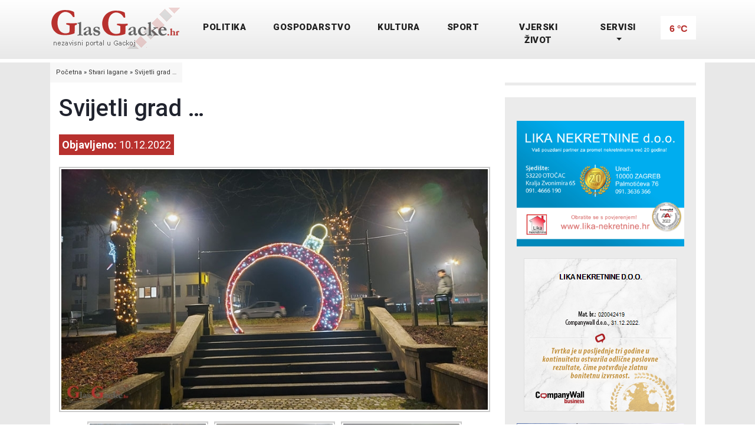

--- FILE ---
content_type: text/html; charset=UTF-8
request_url: https://www.glasgacke.hr/?ispis=detalji&novost=34838&kat=79
body_size: 7976
content:
<!DOCTYPE html>
<html lang="hr">

  <head>

    <meta charset="utf-8">
    <meta name="viewport" content="width=device-width, initial-scale=1, shrink-to-fit=no">
    <link href="https://fonts.googleapis.com/css?family=Roboto:100,100i,300,300i,400,400i,500,500i,700,700i,900,900i&display=swap" rel="stylesheet">
<meta property="fb:admins" content="1382181766,1849495773,100003098320075" />
<meta property="fb:app_id" content="401114983293157" />
<meta property="og:image" content="https://www.glasgacke.hr/edit/objekti/novosti/75_1670669339.jpg" />
<meta property="og:url" content="https://www.glasgacke.hr/?ispis=detalji&novost=34838&kat=79" />
<meta property="og:type" content="website" />
<meta name="description" content="Ali to ne smeta ništa božićnim dekoracija, grad svijetli poput Betlehema, svjećica na sve strane, snjegovića, sjajnih paketa, kuglica, ma svega." />
<meta property="og:title" content="Svijetli grad …, Glas Gacke - nezavisni portal iz Gacke" />
<meta property="og:description" content="Ali to ne smeta ništa božićnim dekoracija, grad svijetli poput Betlehema, svjećica na sve strane, snjegovića, sjajnih paketa, kuglica, ma svega." />
<meta property="og:site_name" content="GlasGacke.hr" />
<meta name="keywords" content="POLITIKA, KULTURA, SPORT, VJERSKI ŽIVOT, CRNA KRONIKA, Najave događanja, GOSPODARSTVO, VIJESTI, Sponzorirano, IT novosti, Stvari lagane, IN MEMORIAM, VIDEO VIJESTI" />
<title>Svijetli grad …, Glas Gacke - nezavisni portal iz Gacke</title>    <link href="vendor/bootstrap/css/bootstrap.min.css" rel="stylesheet">
    <link rel="stylesheet" href="assets/css/fontawesome.css">
    <link rel="stylesheet" href="assets/css/style.css?ver=1.8">
    <link rel="stylesheet" href="assets/css/owl.css">
    
    <script async src="https://fundingchoicesmessages.google.com/i/pub-2556667236749817?ers=1" nonce="8ZJgHpk_IcDQqZi2V172pg"></script><script nonce="8ZJgHpk_IcDQqZi2V172pg">(function() {function signalGooglefcPresent() {if (!window.frames['googlefcPresent']) {if (document.body) {const iframe = document.createElement('iframe'); iframe.style = 'width: 0; height: 0; border: none; z-index: -1000; left: -1000px; top: -1000px;'; iframe.style.display = 'none'; iframe.name = 'googlefcPresent'; document.body.appendChild(iframe);} else {setTimeout(signalGooglefcPresent, 0);}}}signalGooglefcPresent();})();</script>
    
  </head>

	
  <body>
   
  
  <script async src="https://pagead2.googlesyndication.com/pagead/js/adsbygoogle.js?client=ca-pub-2556667236749817"
     crossorigin="anonymous"></script>

    <!-- ***** Preloader Start ***** -->
    <div id="preloader">
        <div class="jumper">
            <div></div>
            <div></div>
            <div></div>
        </div>
  </div> 
    <!-- ***** Preloader End ***** -->

    <!-- Header -->
    <header class="">
      <nav class="navbar navbar-expand-lg">
        <div class="container">
          <a class="navbar-brand" href="https://www.glasgacke.hr/index.php"><img src="https://www.glasgacke.hr/images/logo.png" style="margin-top:-5px;" class="logo_velicina"></h2></a>
          <button class="navbar-toggler" type="button" data-toggle="collapse" data-target="#navbarResponsive" aria-controls="navbarResponsive" aria-expanded="false" aria-label="Toggle navigation">
            <span class="navbar-toggler-icon"></span>          </button>
          <div class="collapse navbar-collapse" id="navbarResponsive">
            <ul class="navbar-nav ml-auto">
              <!--<li class="nav-item">
                <a class="nav-link" href="index.php" style="font-weight:normal;"><img src="images_novi_page/home.png" width="16" style="margin-top:-2px;">
                  <span class="sr-only">(current)</span>
                </a>
              </li>--> 
               
            <li class="nav-item"><a class="nav-link" href="index.php?ispis=novosti&kat=69">POLITIKA</a></li>
            <li class="nav-item"><a class="nav-link" href="index.php?ispis=novosti&kat=70">GOSPODARSTVO</a></li>
            <li class="nav-item"><a class="nav-link" href="index.php?ispis=novosti&kat=71">KULTURA</a></li>
            <li class="nav-item"><a class="nav-link" href="index.php?ispis=novosti&kat=72">SPORT</a></li>
            <li class="nav-item"><a class="nav-link" href="index.php?ispis=novosti&kat=73">VJERSKI ŽIVOT</a></li>
            <li class="nav-item dropdown">
                    <a class="nav-link dropdown-toggle" data-toggle="dropdown" href="#" role="button" aria-haspopup="true" aria-expanded="false">SERVISI</a>
                     <div class="dropdown-menu">
                        <a class="dropdown-item" href="index.php?ispis=novosti&kat=74" style="margin-top:-8px;">CRNA KRONIKA</a>
                        <a class="dropdown-item" href="index.php?ispis=novosti&kat=78">VIJESTI</a>
                        <a class="dropdown-item" href="index.php?ispis=staticna&id=81">GAČANSKI OROSKOP</a>
                        <a class="dropdown-item" href="index.php?ispis=novosti&kat=75">Najave događanja</a>
                        <a class="dropdown-item" href="index.php?ispis=novosti&kat=77">IT novosti</a> 
                        <a class="dropdown-item" href="index.php?ispis=gacko_ca">Gacko ča</a>
                        <a class="dropdown-item" href="index.php?ispis=staticna&id=66">O Gackoj</a>
                        <a class="dropdown-item" href="index.php?ispis=staticna&id=67">Crtice iz prošlosti</a>
                        <a class="dropdown-item" href="index.php?ispis=staticna&id=68">Otočko izdavaštvo</a>
                        <a class="dropdown-item" href="index.php?ispis=novosti&kat=76">Sponzorirano</a>
                        <a class="dropdown-item" href="index.php?ispis=novosti&kat=79">Stvari lagane</a>
                        <a class="dropdown-item" href="index.php?ispis=staticna&id=101">Kuterevo novosti</a>
                        <a class="dropdown-item" href="index.php?ispis=novosti&kat=80">IN MEMORIAM</a>
                        <a class="dropdown-item" href="index.php?ispis=novosti&kat=82" style="margin-bottom:-8px;">VIDEO VIJESTI</a>                   </div>
                </li>             <li style="background-color:#FFFFFF; height:40px;" class="nav-item">
             	 <iframe width="60" height="32" src="vrijeme.php" style="border:none; background-color:#FFFFFF; overflow-x: hidden; overflow-y: hidden;"></iframe> 
             </li>   
             </ul>
          </div>
        </div>
      </nav>
  </header>

    <!-- Page Content -->
    
	<script src="https://ajax.googleapis.com/ajax/libs/jquery/1.8.2/jquery.min.js"></script>
<script src="https://www.glasgacke.hr/js/jquery.bxslider.min.js"></script>
<link href="https://www.glasgacke.hr/css/jquery.bxslider.css" rel="stylesheet" />

<!-- Page Content -->
    <!-- Banner Starts Here -->
    <div class="main-banner header-text">
      <div class="container-fluid">
        <div class="owl-banner owl-carousel">
        
         
            
        </div>
      </div>
    </div>
    <!-- Banner Ends Here -->
	 
<!--style="background-image:url(images_novi_page/back_pozadina.png)"--> 
<div style="height:20px; background-color:#FFFFFF;"></div>
<div align="center" class="fini_back">
<div style="max-width:1110px; background-color:#ffffff;">

<!--
<div style="height:20px;"></div>
<div style="height:20px; margin-left:15px; margin-right:15px; margin-top:15px;" class="fini_back"></div>-->

<div style="padding:15px;">


<!-- BREAD CRUMPS -->
<div class="bread_crumps" style="float:left; margin-left:-15px; margin-top:-15px; background-color:#F7F7F7; font-size:11px; line-height:14px;">
<a href="https://www.glasgacke.hr/">Početna</a> &raquo; <a href="?ispis=novosti&kat=79">Stvari lagane</a> &raquo; <a href="?ispis=detalji&novost=34838&kat=79">Svijetli grad …</a>
</div>
<div style="clear:both;"></div>
<!-- BREAD CRUMPS KRAJ --> 
 		 
        
        
        <div align="left"    class="float_left_70" >
               <div class="padding_10_desktop" style="font-size:18px!important; line-height:25px; color:#20232E;">
			   
               
        <div style="height:10px;"></div>	
        <h1 align="left">Svijetli grad …</h1>
        <div style="height:10px;"></div>
        
         <div style="padding:5px; float:left; color:#FFF; margin-top:10px; background-color:#B8312E;"><b>Objavljeno:</b> 10.12.2022</div>
         <div style="clear:both;"></div>
         <div style="height:20px;"></div>
			   
			   
               
         <!-- ispis -->
                     <div align="center">
                    	
                        <div id="vlightbox1">
                                            	<div style="border:2px #CCC solid; padding:2px; display:inline-block;"><a onclick="javascript:window.scrollBy(10, -10);" class="vlightbox1" href="https://www.glasgacke.hr/edit/objekti/novosti/75_1670669339.jpg"><img style="width:100%; max-width:804px;" src="https://www.glasgacke.hr/edit/objekti/novosti/75_1670669339.jpg" /></a></div>
                        
<!-- OSTALE SLIKE --> 
<div style="margin-top:10px;">
<ul class="bxslider_galerija_slika" style="padding:0px; margin:0px;"> 
        <li>
    	<div style="border:2px #CCC solid; padding:2px;"><a onclick="javascript:window.scrollBy(10, -10);" class="vlightbox1" href="https://www.glasgacke.hr/edit/objekti/novosti//76_1670669344.jpg"><img src="stranice_novi_page/slike.php?filename=https://www.glasgacke.hr/edit/objekti/novosti//76_1670669344.jpg&amp;width=210&amp;height=143" /></a></div>
    </li>
        <li>
    	<div style="border:2px #CCC solid; padding:2px;"><a onclick="javascript:window.scrollBy(10, -10);" class="vlightbox1" href="https://www.glasgacke.hr/edit/objekti/novosti//77_1670669350.jpg"><img src="stranice_novi_page/slike.php?filename=https://www.glasgacke.hr/edit/objekti/novosti//77_1670669350.jpg&amp;width=210&amp;height=143" /></a></div>
    </li>
        <li>
    	<div style="border:2px #CCC solid; padding:2px;"><a onclick="javascript:window.scrollBy(10, -10);" class="vlightbox1" href="https://www.glasgacke.hr/edit/objekti/novosti//78_1670669356.jpg"><img src="stranice_novi_page/slike.php?filename=https://www.glasgacke.hr/edit/objekti/novosti//78_1670669356.jpg&amp;width=210&amp;height=143" /></a></div>
    </li>
        <li>
    	<div style="border:2px #CCC solid; padding:2px;"><a onclick="javascript:window.scrollBy(10, -10);" class="vlightbox1" href="https://www.glasgacke.hr/edit/objekti/novosti//79_1670669361.jpg"><img src="stranice_novi_page/slike.php?filename=https://www.glasgacke.hr/edit/objekti/novosti//79_1670669361.jpg&amp;width=210&amp;height=143" /></a></div>
    </li>
        <li>
    	<div style="border:2px #CCC solid; padding:2px;"><a onclick="javascript:window.scrollBy(10, -10);" class="vlightbox1" href="https://www.glasgacke.hr/edit/objekti/novosti//80_1670669369.jpg"><img src="stranice_novi_page/slike.php?filename=https://www.glasgacke.hr/edit/objekti/novosti//80_1670669369.jpg&amp;width=210&amp;height=143" /></a></div>
    </li>
        <li>
    	<div style="border:2px #CCC solid; padding:2px;"><a onclick="javascript:window.scrollBy(10, -10);" class="vlightbox1" href="https://www.glasgacke.hr/edit/objekti/novosti//81_1670669378.jpg"><img src="stranice_novi_page/slike.php?filename=https://www.glasgacke.hr/edit/objekti/novosti//81_1670669378.jpg&amp;width=210&amp;height=143" /></a></div>
    </li>
        <li>
    	<div style="border:2px #CCC solid; padding:2px;"><a onclick="javascript:window.scrollBy(10, -10);" class="vlightbox1" href="https://www.glasgacke.hr/edit/objekti/novosti//82_1670669386.jpg"><img src="stranice_novi_page/slike.php?filename=https://www.glasgacke.hr/edit/objekti/novosti//82_1670669386.jpg&amp;width=210&amp;height=143" /></a></div>
    </li>
        <li>
    	<div style="border:2px #CCC solid; padding:2px;"><a onclick="javascript:window.scrollBy(10, -10);" class="vlightbox1" href="https://www.glasgacke.hr/edit/objekti/novosti//83_1670669392.jpg"><img src="stranice_novi_page/slike.php?filename=https://www.glasgacke.hr/edit/objekti/novosti//83_1670669392.jpg&amp;width=210&amp;height=143" /></a></div>
    </li>
        <li>
    	<div style="border:2px #CCC solid; padding:2px;"><a onclick="javascript:window.scrollBy(10, -10);" class="vlightbox1" href="https://www.glasgacke.hr/edit/objekti/novosti//84_1670669398.jpg"><img src="stranice_novi_page/slike.php?filename=https://www.glasgacke.hr/edit/objekti/novosti//84_1670669398.jpg&amp;width=210&amp;height=143" /></a></div>
    </li>
    </ul>  
</div>        
<div style="clear:both;"></div>

<script>
$('.bxslider_galerija_slika').bxSlider({
  auto: false,
  autoControls: false,
  autoHover: true,
  speed: 500,								   
  minSlides: 2,
  maxSlides: 3,
  slideWidth: 205.66,
  slideMargin: 10
});
</script>
<!-- OSTALE SLIKE KRAJ -->  
                        
                        </div>
                        
                    </div>
                    
                    
                    
                    <div id="print">
                		<div class="text_sranice padding_detalji_text" style="margin-left:-10px;" align="left">
						                        
                                                
						<p>
	<strong>OTOČAC &ndash; </strong>Ki&scaron;a pa ki&scaron;a, uznedalo se klizali&scaron;te u gradskom parku. Sve spremno, ali kako će&scaron; se klizati kad pada ki&scaron;a? Vi&scaron;e bi se moglo reći da bi se moglo &ndash; ploviti. I Konačno je ulovljen komad dana bez ki&scaron;e pa je jučer klizali&scaron;te do&scaron;lo u svoju funkciju. A naredni dani ba&scaron; ne obećavaju, opet ki&scaron;ovito, a prijeti se i velikim snijegom. Pa se ti skliži, ako te majka rodila.</p>
<p>
	Ali to ne smeta ni&scaron;ta božićnim dekoracija, grad svijetli poput Betlehema, svjećica na sve strane, snjegovića, sjajnih paketa, kuglica, ma svega.</p>
<p>
	I.B.</p>
<p>
	&nbsp;</p>
<div style="clear:both;"></div></div>
                    </div>


            <style>
			/* shere */
@media only screen and (min-width: 300px) and (max-width: 600px) {
.share_otvoren { position:absolute; margin-top:-228px; width:236px!important; z-index:9; background-color:#666; border-bottom:2px #B7B7B7 solid; }	
.shareovi { margin-top:10px; cursor:pointer; float:left; width:46%; padding:2%; text-align:center; font-size:12px; color:#FFF; line-height:15px; }	
.shareovi:hover { color:#FF7C46; }
.shareovi img { margin-bottom:4px!important;  }
}
@media only screen and (min-width: 601px)  {
.share_otvoren { position:absolute; margin-top:-160px; width:236px!important; z-index:9; background-color:#666; border-bottom:2px #B7B7B7 solid; }
.shareovi { cursor:pointer; float:left; padding-top:5px; padding-bottom:5px; padding-left:10px; padding-right:10px; text-align:center; font-size:12px; color:#FFF; line-height:15px; }	
.shareovi:hover { color:#FF7C46; }
}
.share_slika_velicina { width:35px; }
/* shere kraj */
			</style>
<script>
function otvori_share(){
	//alert("test");
	if(document.getElementById('share_otvoren').style.display=="none") {
		document.getElementById('share_otvoren').style.display = 'block'; 
	} else {
		document.getElementById('share_otvoren').style.display = 'none'; 
	}
}
</script>
<script>
function otvori_share2(){
	//alert("test");
	if(document.getElementById('share_otvoren2').style.display=="none") {
		document.getElementById('share_otvoren2').style.display = 'block'; 
	} else {
		document.getElementById('share_otvoren2').style.display = 'none'; 
	}
}
</script>            
            <!-- share linkovi -->
            <div style="height:30px;"></div>
            
            <div onClick="javascript:otvori_share();" style="background-image:url(https://www.glasgacke.hr/share/transparent_tamnija2.png?ver=1); padding:15px; font-size:16px; line-height:19px; color:#FFF; float:left; background-color:#666; cursor:pointer;" align="center">
	 <img src="https://www.glasgacke.hr/share/Share-icon.png?ver=22" class="share_slika_velicina" style="margin-bottom:10px;" /><br />
	 Share
</div>
            
            <div id="share_otvoren" class="share_otvoren" style="display:none; padding:15px; background-image:url(https://www.glasgacke.hr/share/transparent_tamnija2.png?ver=1);">
	<a href="mailto:?subject=&amp;body=Svijetli grad … ( https://www.glasgacke.hr%2F%3Fispis%3Ddetalji%26novost%3D34838%26kat%3D79 )"><div class="shareovi"><img src="https://www.glasgacke.hr/share/share_email.png" style="margin-bottom:12px;" /><br />Email</div></a>
	<a target="_blank" href="fb-messenger://share?link=https://www.glasgacke.hr%2F%3Fispis%3Ddetalji%26novost%3D34838%26kat%3D79"><div class="shareovi"><img src="https://www.glasgacke.hr/share/fb_messinger.png" style="margin-bottom:12px;" /><br />FB Messenger</div></a>
	<a target="_blank" href="viber://forward?text=Svijetli grad … https://www.glasgacke.hr%2F%3Fispis%3Ddetalji%26novost%3D34838%26kat%3D79"><div class="shareovi"><img src="https://www.glasgacke.hr/share/share_viber.png" style="margin-bottom:12px;" /><br />Viber</div></a>
	<a target="_blank" href="whatsapp://forward?text=Svijetli grad … (https://www.glasgacke.hr%2F%3Fispis%3Ddetalji%26novost%3D34838%26kat%3D79)"><div class="shareovi"><img src="https://www.glasgacke.hr/share/share_WhatsApp.png" style="margin-bottom:12px;" /><br />WhatsApp</div></a>
	<a target="_blank" href="https://www.facebook.com/sharer/sharer.php?u=https://www.glasgacke.hr%2F%3Fispis%3Ddetalji%26novost%3D34838%26kat%3D79"><div class="shareovi"><img src="https://www.glasgacke.hr/share/share_facebook.png" style="margin-bottom:12px;" /><br />Facebook</div></a>
	<div style="clear:both;"></div>
</div>

<div style="clear:both;"></div>
<div style="height:30px;"></div>

            <!-- share linkovi kraj -->




<div style="height:15px;"></div>

 
<!-- SHARE -->
<script src="https://apis.google.com/js/platform.js" async defer>
  {lang: 'hr'}
</script>

<!-- Postavite ovu oznaku na mjesto na kojemu želite da se iscrtava gumb za dijeljenje. -->
<div class="g-plus" data-action="share"></div>

<iframe src="https://www.facebook.com/plugins/share_button.php?href=https%3A%2F%2Fwww.glasgacke.hr%2F%3Fispis%3Ddetalji%26novost%3D34838%26kat%3D79&layout=button_count&size=small&mobile_iframe=true&appId=401114983293157&width=95&height=20" width="95" height="20" style="border:none;overflow:hidden;margin-left:10px;" scrolling="no" frameborder="0" allowTransparency="true"></iframe>

<a href="https://twitter.com/share" class="twitter-share-button" data-via="GlasGacke.hr">Tweet</a>
<script>!function(d,s,id){var js,fjs=d.getElementsByTagName(s)[0],p=/^http:/.test(d.location)?'http':'https';if(!d.getElementById(id)){js=d.createElement(s);js.id=id;js.src=p+'://platform.twitter.com/widgets.js';fjs.parentNode.insertBefore(js,fjs);}}(document, 'script', 'twitter-wjs');</script>
<!-- SHARE KRAJ -->
                    
                    
                    <div align="right" style="padding:10px;"><a style="font-size:24px; color:#242E37;" href="#" onClick="printSelection(document.getElementById('print'));return false"><img src="https://www.glasgacke.hr/images/isprintaj_clanak.png" style="float:right; margin-top:-5px; margin-left:10px; margin-top:0px; margin-bottom:-6px;"/><b>PRINT</b></a></div>
                    
                    <!-- FACEBOOK -->
                    <!-- FACEBOOK -->
                   
                    
                    <div id="fb-root"></div>
<script async defer crossorigin="anonymous" src="https://connect.facebook.net/hr_HR/sdk.js#xfbml=1&version=v23.0&appId=3190190951214321"></script>
                  
                    
                    <div class="fb-comments" data-href="https://www.glasgacke.hr/?ispis=detalji&amp;novost=34838&amp;kat=79" data-numposts="5"></div>
                    <!-- FACEBOOK KRAJ -->
                    <!-- FACEBOOK KRAJ -->
                     <!-- ispis kraj -->
			                  
               
               </div>
            </div>
              
            <div class="float_left_30" align="center">
            	<div style="height:5px; background-color:#EBEBEB;"></div>
                <div style="height:20px;"></div>
            	<div style="background-color:#EBEBEB;">
                    <div style="height:20px;"></div>
                    <div style="padding:20px;" align="center"><div>
	<a href="https://www.nekretnine-lika.hr/" target="_blank"><img alt="Lika nekretine" src="/glas_gacke_docs/edit/ckfinder/userfiles/images/lika_nekretnine_plavi_2023.jpg" style="width: 284px;" title="Programi obilaska jezera" /></a></div>
<div class="holder" style="margin-top: 20px; text-align: center;">
	<a href="https://www.facebook.com/story.php?story_fbid=pfbid0AweRsJYG4peVm2LHp4GMT91fq594FSnFhuXRWiqjjZjpnh9o3So69kC44Ji3DzCJl&amp;id=100038851640110" target="_blank"><img alt="Lika nekretine" src="/glas_gacke_docs/edit/ckfinder/userfiles/images/bonitet.png" style="width: 260px; height: 260px;" title="Programi obilaska jezera" /></a></div>
<div class="holder" style="margin-top: 20px">
	<a href="https://www.youtube.com/watch?feature=player_embedded&amp;v=xFfgp4Fl3j0" target="_blank"><img alt="" src="/glas_gacke_docs/edit/ckfinder/userfiles/images/prikaz_zupe_i_mjesta_otocac(1).jpg" style="width: 284px; " /></a></div>
<div style="clear:both; height:20px;">
	&nbsp;</div>
<div>
	<iframe allow="autoplay; encrypted-media" allowfullscreen="" frameborder="0" height="169" src="https://www.youtube.com/embed/HG4Ag5KEcac" width="284"></iframe></div>
<div style="clear:both; height:20px;">
	&nbsp;</div>
<div>
	<iframe allowtransparency="" class="height_facebook" frameborder="0" scrolling="no" src="//www.facebook.com/plugins/likebox.php?href=https://www.facebook.com/Glasgackehr/&amp;width=284&amp;height=580&amp;colorscheme=light&amp;show_faces=true&amp;header=true&amp;stream=true&amp;show_border=true&amp;appId=1461615524115932" style="border-bottom: medium none; border-left: medium none; width: 284px; overflow: hidden; border-top: medium none; border-right: medium none"></iframe></div>
</div>
                    <div style="height:20px;"></div>
                </div>
            </div> 
                        <div style="clear:both;"></div>
        

</div>

<div style="height:20px; margin-left:15px; margin-right:15px; margin-top:15px;" class="fini_back"></div>

</div>
</div>

<script>
	function printSelection(node){
  var content=node.innerHTML
  var pwin=window.open('','print_content','width=750, height=400, scrollbars=yes, resizable=yes','location=0','statusbar=0','menubar=0');
  pwin.document.open();
  pwin.document.write('<html><head><link href=\'https://www.glasgacke.hr/assets/css/style.css\' rel=\'stylesheet\' type=\'text/css\'><\/head><body onLoad="window.print()"><div><div align="center" style="padding:10px;"><img src="https://www.glasgacke.hr/images/logo.png"></div></div><div style="padding-left:50px; width:629px;"><div align="center"><img src="https://www.glasgacke.hr/edit/objekti/novosti//84_1670669398.jpg" style="max-width:629px;" /></div><br>'+content+'<br><br></div><\/div><\/body><\/html>');
  pwin.document.close(); 
}
</script> 
    <section class="call-to-action">
      <div class="container">
        <div class="row" style="margin-top:-50px; margin-bottom:-50px;">
          <div class="col-lg-12">
            <div class="main-content" style="background-color:#333333; background-image:none;">
              <div class="row">
                <div class="col-lg-8">
                  <span style="color:#FB9857;">Imaš zanimljivu vijest i želiš je podijeliti s nama?</span>
                  <h4>Pošalji nam vijest</h4>
                </div>
                <div class="col-lg-4">
                  <div class="main-button">
                    <a href="index.php?ispis=staticna&id=94">POŠALJI</a>
                  </div>
                </div>
              </div>
            </div>
          </div>
        </div>
      </div>
    </section>


<div style="clear:both;"></div>
<div style="height:100px;"></div>
<div style="background-color:#333333;">
    <div align="center">
        <div style="max-width:1110px;">
        
        <!-- linkovi -->
        <div style="padding:40px;">
        
        <div align="center">
        <div style="display: inline-block;">
        <!-- FORMA TRAZILICA -->
        <form name="obicna" id="obicna" action="" method="ger" style="margin:0px; padding:0px;">

        <input type="hidden" name="cx" value="011486306730154206824:us5ywho-918">
        <input type="hidden" name="cof" value="FORID:11">
        <input type="hidden" name="ie" value="utf-8">
        <input type="hidden" name="ispis" value="pretraga">
        <input type="hidden" name="id" value="">
        <input type="hidden" name="l" value="">
                                <input name="trazi" value=" &nbsp; " type="submit" class="trazilica_gumb"/>
            <input name="q" id="q" value="pretraži portal" onFocus="if(this.value=='pretraži portal') this.value=''; " onBlur="if(this.value=='') this.value='pretraži portal';" type="text" class="trazilica_polje"/>
             <div style="clear:both;"></div>
         </form>    
        <!-- FORAM TRAZLICA KRAJ -->
    	</div>
        </div>
        <div style="height:15px;"></div>
        
        
        	<ul style="text-transform: uppercase; font-weight:bold;">
            	  <li style="display:inline-block; background-color:#333333; margin:5px; padding:10px; border-bottom:1px #ffffff solid;"><a href="index.php?ispis=staticna&id=69" style="color:#ffffff;">O nama</a></li>
                  <li style="display:inline-block; background-color:#333333; margin:5px; padding:10px; border-bottom:1px #ffffff solid;"><a href="index.php?ispis=staticna&id=70" style="color:#ffffff;">Kontakt</a></li>
                  <li style="display:inline-block; background-color:#333333; margin:5px; padding:10px; border-bottom:1px #ffffff solid;"><a href="index.php?ispis=staticna&id=71" style="color:#ffffff;">Oglašavanje</a></li>
                  <li style="display:inline-block; background-color:#333333; margin:5px; padding:10px; border-bottom:1px #ffffff solid;"><a href="index.php?ispis=staticna&id=80" style="color:#ffffff;">Impresum</a></li>
                  <li style="display:inline-block; background-color:#333333; margin:5px; padding:10px; border-bottom:1px #ffffff solid;"><a href="index.php?ispis=staticna&id=97" style="color:#ffffff;">Uvjeti korištenja</a></li>
            </ul>
        
        </div>
        <!-- linkovi kraj -->
        
        </div>
    </div>
</div>


<!-- partneri -->
<div style="background-color:#ffffff;">
    <div align="center">
        <div style="max-width:1110px; padding:40px;">
        	<!-- ispis -->
            <div class="float_left_16_66">
            	<!-- PRATITE NAS -->
                	<div><b>Pratite nas na:</b></div>
                    <div style="height:3px;"></div>
					<a href="https://www.facebook.com/Glasgackehr" target="_blank"><img class="za_sliku" src="https://www.glasgacke.hr/images/facebook.png" width="60" height="60"></a> <a href="https://twitter.com/#%21/GlasGackehr" target="_blank"><img class="za_sliku" src="https://www.glasgacke.hr/images/twitter.png" width="60" height="60"></a>
                <!-- PRATITE NAS KRAJ -->
            </div>
            <div class="float_left_50">
            	<!-- NASI PARTNERI -->
                <div><b>Naši partneri:</b></div>
                <div style="height:3px;"></div>
                <a href="https://www.nekretnine-lika.hr/" target="_blank"><img class="za_sliku" src="https://www.glasgacke.hr/images/lika_nekretnine_novo.png"></a>
                <a href="https://www.glasgacke.hr/?ispis=staticna&id=96"><img class="za_sliku" src="https://www.glasgacke.hr/images/HRO.png"></a>
                <img class="za_sliku" src="https://www.glasgacke.hr/images/katedra.jpg">
                <a href="https://www.brinje.hr/" title="Općina Brinje"><img class="za_sliku" src="https://www.glasgacke.hr/images/opcina_brinje.png" title="Općina Brinje"></a>
                <!-- NASI PARRNERI KRAJ -->
            </div>
            <div class="float_left_16_66">
            	<!-- LINKOVI -->
                <div><b>Linkovi:</b></div>
                <div><a href="https://www.ipa-lickosenjska.com/" target="_blank" style="color:#333333;">IPA LIČKO SENJSKA</a></div>
				<div><a href="https://www.tz-otocac.hr/" target="_blank" style="color:#333333;">TZ Otočac</a></div>
                <div style="height:5px;"></div>
                <!-- LINKOVI KRAJ -->
            </div>
            <div class="float_left_16_66">
            	
                <div style="text-align:center; padding:5px; background-color:#B8312E;"><a href="https://www.glasgacke.hr/edit/" style="color:#FFF; font-size:17px;">ADMIN STRANICE</a></div>
                <div style="height:13px;"></div>
                
            	© GlasGacke.hr - All rights reserved. 
                
                <div style="height:10px;"></div>
                
            </div>
            <div style="clear:both;"></div>
            <!-- ispis kraj --> 
        </div>
    </div>
</div>
<!-- partneri kraj -->


<div style="background-color:#333333;">
    <div align="center">
        <div style="max-width:1110px;">
        	<div class="text_politika" style="padding:40px;">
                <div style='font-size:15px; line-height:18px; text-align:left;'>
	Unaprijedili smo politiku privatnosti i kori&scaron;tenja takozvanih cookiesa, u skladu s novom europskom regulativom. Cookiese koristimo kako bismo mogli pružati na&scaron;u online uslugu, analizirati kori&scaron;tenje sadržaja, nuditi ogla&scaron;ivačka rje&scaron;enja, kao i za ostale funkcionalnosti koje ne bismo mogli pružati bez cookiesa. Daljnjim kori&scaron;tenjem ovog portala pristajete na kori&scaron;tenje cookiesa. Ovdje možete saznati vi&scaron;e o<a href='?ispis=staticna&amp;id=151'> za&scaron;titi privatnosti</a> i <a href='https://www.google.com/policies/technologies/cookies/' target='_blank'>postavkama cookiesa</a></div>
              </div>  
        </div>
    </div>
</div>
          

    <!-- Bootstrap core JavaScript -->
    <script src="vendor/jquery/jquery.min.js"></script>
    <script src="vendor/bootstrap/js/bootstrap.bundle.min.js"></script>

    <!-- Additional Scripts -->
    <script src="assets/js/custom.js?ver=66"></script>
    <script src="assets/js/owl.js"></script>
    <!--<script src="assets/js/slick.js"></script>
    <script src="assets/js/isotope.js"></script>
    <script src="assets/js/accordions.js"></script>

    <script language = "text/Javascript"> 
      cleared[0] = cleared[1] = cleared[2] = 0; //set a cleared flag for each field
      function clearField(t){                   //declaring the array outside of the
      if(! cleared[t.id]){                      // function makes it static and global
          cleared[t.id] = 1;  // you could use true and false, but that's more typing
          t.value='';         // with more chance of typos
          t.style.color='#fff';
          }
      }
    </script>-->
<script src="https://www.glasgacke.hr/lightbox_novo/visuallightbox.js" type="text/javascript"></script>          
<script src="https://www.glasgacke.hr/lightbox_novo/vlbdata1.js" type="text/javascript"></script>
<link rel="stylesheet" href="https://www.glasgacke.hr/lightbox_novo/vlightbox1.css" type="text/css" />
<link rel="stylesheet" href="https://www.glasgacke.hr/lightbox_novo/visuallightbox.css" type="text/css" media="screen" />
<!-- Google tag (gtag.js) -->
<script async src="https://www.googletagmanager.com/gtag/js?id=G-342VTMD90J"></script>
<script>
  window.dataLayer = window.dataLayer || [];
  function gtag(){dataLayer.push(arguments);}
  gtag('js', new Date());

  gtag('config', 'G-342VTMD90J');
</script>
  </body>
</html>

--- FILE ---
content_type: text/html; charset=UTF-8
request_url: https://www.glasgacke.hr/vrijeme.php
body_size: 547
content:
<body style="padding:0px; margin:0px; text-align:center; color:#B8312E; font-weight:bold; font-family:Arial, Helvetica, sans-serif;">
<div style="height:13px;"></div>
<a href="index.php?ispis=staticna&id=155" style="color:#B8312E; text-decoration:none;" target="_parent">
 6<!--='degree'></span> </div> <div class='divider'></div> <div class='temperature min'> -1<!--='degree'></span> </div> <img class='symbol' src='https://www.weatherandradar.co.uk/assets/weather-symbol/bw____.svg' alt='Većinom oblačno' title='Većinom oblačno' /> </div> <div class='forecast forecast-1'> <div class='weekday'>sutra</div> <div class='temperature max'> 2<!--='degree'></span> </div> <div class='divider'></div> <div class='temperature min'> 1<!--='degree'></span> </div> <img class='symbol' src='https://www.weatherandradar.co.uk/assets/weather-symbol/bdsn1_.svg' alt='lagani snijeg' title='lagani snijeg' /> </div> <div class='forecast forecast-2'> <div class='weekday'>ponedjeljak</div> <div class='temperature max'> 2<!--='degree'></span> </div> <div class='divider'></div> <div class='temperature min'> 0<!--='degree'></span> </div> <img class='symbol' src='https://www.weatherandradar.co.uk/assets/weather-symbol/bd____.svg' alt='pretežno oblačno' title='pretežno oblačno' /> </div> <div class='forecast forecast-3'> <div class='weekday'>utorak</div> <div class='temperature max'> 8<!--='degree'></span> </div> <div class='divider'></div> <div class='temperature min'> -2<!--='degree'></span> </div> <img class='symbol' src='https://www.weatherandradar.co.uk/assets/weather-symbol/bdr1__.svg' alt='lagana kiša' title='lagana kiša' /> </div> </div> <footer> više na vrijemeradar.hr <div class='arrow'></div> </footer> </div> <img id='cntimage' src='https://cnt.wetteronline.de/cgi-bin/ivw/CP/adview?ad_wetterwidget_hr-HR&amp;LANG=hr-HR&amp;timestamp=1769837114088' width='1' height='1' alt='' s32ktuwxg='' /> --> °C</a>
</body>

--- FILE ---
content_type: text/html; charset=utf-8
request_url: https://accounts.google.com/o/oauth2/postmessageRelay?parent=https%3A%2F%2Fwww.glasgacke.hr&jsh=m%3B%2F_%2Fscs%2Fabc-static%2F_%2Fjs%2Fk%3Dgapi.lb.en.2kN9-TZiXrM.O%2Fd%3D1%2Frs%3DAHpOoo_B4hu0FeWRuWHfxnZ3V0WubwN7Qw%2Fm%3D__features__
body_size: 164
content:
<!DOCTYPE html><html><head><title></title><meta http-equiv="content-type" content="text/html; charset=utf-8"><meta http-equiv="X-UA-Compatible" content="IE=edge"><meta name="viewport" content="width=device-width, initial-scale=1, minimum-scale=1, maximum-scale=1, user-scalable=0"><script src='https://ssl.gstatic.com/accounts/o/2580342461-postmessagerelay.js' nonce="JrSWAffUbLVF1wqNyLocKQ"></script></head><body><script type="text/javascript" src="https://apis.google.com/js/rpc:shindig_random.js?onload=init" nonce="JrSWAffUbLVF1wqNyLocKQ"></script></body></html>

--- FILE ---
content_type: text/html; charset=utf-8
request_url: https://www.google.com/recaptcha/api2/aframe
body_size: 267
content:
<!DOCTYPE HTML><html><head><meta http-equiv="content-type" content="text/html; charset=UTF-8"></head><body><script nonce="uVy3vhNCY2YdibjIHO1e9A">/** Anti-fraud and anti-abuse applications only. See google.com/recaptcha */ try{var clients={'sodar':'https://pagead2.googlesyndication.com/pagead/sodar?'};window.addEventListener("message",function(a){try{if(a.source===window.parent){var b=JSON.parse(a.data);var c=clients[b['id']];if(c){var d=document.createElement('img');d.src=c+b['params']+'&rc='+(localStorage.getItem("rc::a")?sessionStorage.getItem("rc::b"):"");window.document.body.appendChild(d);sessionStorage.setItem("rc::e",parseInt(sessionStorage.getItem("rc::e")||0)+1);localStorage.setItem("rc::h",'1769837118095');}}}catch(b){}});window.parent.postMessage("_grecaptcha_ready", "*");}catch(b){}</script></body></html>

--- FILE ---
content_type: application/javascript; charset=utf-8
request_url: https://fundingchoicesmessages.google.com/f/AGSKWxX1WFM5vG5dz4hPwUSgwX7jBUuMmj8ukg6MUEe8WYHCvDmFy9ZMxA9tUmx4310OPDKG-kuRli90e9hv8T5iufxSaTOSLjNdJ_Z8ZE2fD821NizDFhJFeu0VgwDbS13QJ0bQO7Cz4hU5ndEN1ud3C7BNS6kChkwcpkbAy5-sXsTHYtFMec7voSvh0Rqd/_.com/ad6//ad_box?/files/ad-.adrotate./getsponslinks.
body_size: -1284
content:
window['8951a57e-9fb1-4f36-acd8-4c469d333432'] = true;